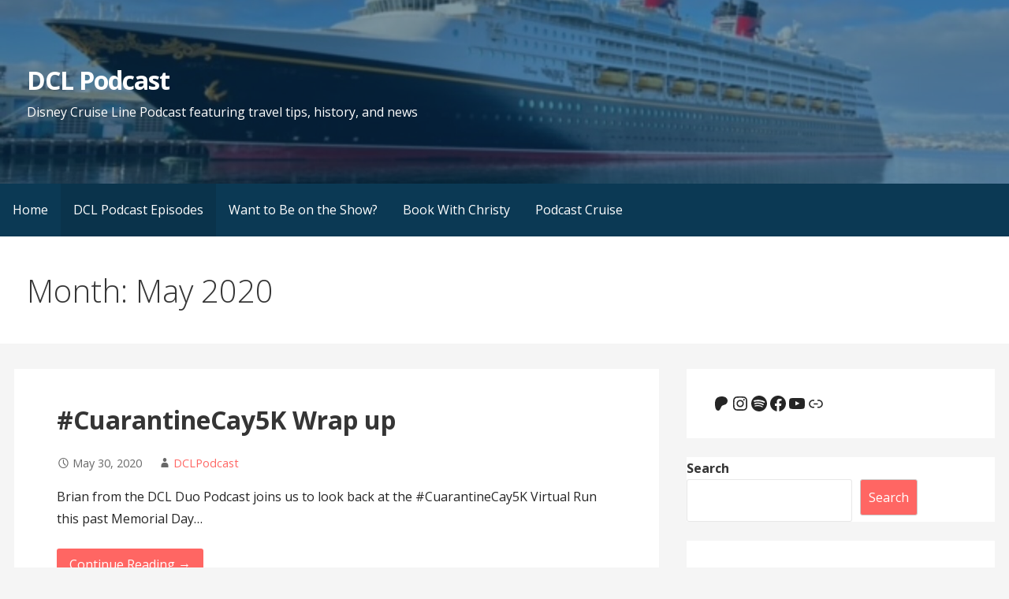

--- FILE ---
content_type: text/html; charset=UTF-8
request_url: https://dclpodcast.com/2020/05/
body_size: 16151
content:
<!DOCTYPE html>

<html lang="en-US">

<head>

	<meta charset="UTF-8">

	<meta name="viewport" content="width=device-width, initial-scale=1">

	<link rel="profile" href="http://gmpg.org/xfn/11">

	<link rel="pingback" href="https://dclpodcast.com/xmlrpc.php">

	<title>May 2020 &#8211; DCL Podcast</title>
<meta name='robots' content='max-image-preview:large' />
	<style>img:is([sizes="auto" i], [sizes^="auto," i]) { contain-intrinsic-size: 3000px 1500px }</style>
	<link rel='dns-prefetch' href='//www.googletagmanager.com' />
<link rel='dns-prefetch' href='//fonts.googleapis.com' />
<link rel='dns-prefetch' href='//pagead2.googlesyndication.com' />
<script type="text/javascript">
/* <![CDATA[ */
window._wpemojiSettings = {"baseUrl":"https:\/\/s.w.org\/images\/core\/emoji\/16.0.1\/72x72\/","ext":".png","svgUrl":"https:\/\/s.w.org\/images\/core\/emoji\/16.0.1\/svg\/","svgExt":".svg","source":{"concatemoji":"https:\/\/dclpodcast.com\/wp-includes\/js\/wp-emoji-release.min.js?ver=6.8.3"}};
/*! This file is auto-generated */
!function(s,n){var o,i,e;function c(e){try{var t={supportTests:e,timestamp:(new Date).valueOf()};sessionStorage.setItem(o,JSON.stringify(t))}catch(e){}}function p(e,t,n){e.clearRect(0,0,e.canvas.width,e.canvas.height),e.fillText(t,0,0);var t=new Uint32Array(e.getImageData(0,0,e.canvas.width,e.canvas.height).data),a=(e.clearRect(0,0,e.canvas.width,e.canvas.height),e.fillText(n,0,0),new Uint32Array(e.getImageData(0,0,e.canvas.width,e.canvas.height).data));return t.every(function(e,t){return e===a[t]})}function u(e,t){e.clearRect(0,0,e.canvas.width,e.canvas.height),e.fillText(t,0,0);for(var n=e.getImageData(16,16,1,1),a=0;a<n.data.length;a++)if(0!==n.data[a])return!1;return!0}function f(e,t,n,a){switch(t){case"flag":return n(e,"\ud83c\udff3\ufe0f\u200d\u26a7\ufe0f","\ud83c\udff3\ufe0f\u200b\u26a7\ufe0f")?!1:!n(e,"\ud83c\udde8\ud83c\uddf6","\ud83c\udde8\u200b\ud83c\uddf6")&&!n(e,"\ud83c\udff4\udb40\udc67\udb40\udc62\udb40\udc65\udb40\udc6e\udb40\udc67\udb40\udc7f","\ud83c\udff4\u200b\udb40\udc67\u200b\udb40\udc62\u200b\udb40\udc65\u200b\udb40\udc6e\u200b\udb40\udc67\u200b\udb40\udc7f");case"emoji":return!a(e,"\ud83e\udedf")}return!1}function g(e,t,n,a){var r="undefined"!=typeof WorkerGlobalScope&&self instanceof WorkerGlobalScope?new OffscreenCanvas(300,150):s.createElement("canvas"),o=r.getContext("2d",{willReadFrequently:!0}),i=(o.textBaseline="top",o.font="600 32px Arial",{});return e.forEach(function(e){i[e]=t(o,e,n,a)}),i}function t(e){var t=s.createElement("script");t.src=e,t.defer=!0,s.head.appendChild(t)}"undefined"!=typeof Promise&&(o="wpEmojiSettingsSupports",i=["flag","emoji"],n.supports={everything:!0,everythingExceptFlag:!0},e=new Promise(function(e){s.addEventListener("DOMContentLoaded",e,{once:!0})}),new Promise(function(t){var n=function(){try{var e=JSON.parse(sessionStorage.getItem(o));if("object"==typeof e&&"number"==typeof e.timestamp&&(new Date).valueOf()<e.timestamp+604800&&"object"==typeof e.supportTests)return e.supportTests}catch(e){}return null}();if(!n){if("undefined"!=typeof Worker&&"undefined"!=typeof OffscreenCanvas&&"undefined"!=typeof URL&&URL.createObjectURL&&"undefined"!=typeof Blob)try{var e="postMessage("+g.toString()+"("+[JSON.stringify(i),f.toString(),p.toString(),u.toString()].join(",")+"));",a=new Blob([e],{type:"text/javascript"}),r=new Worker(URL.createObjectURL(a),{name:"wpTestEmojiSupports"});return void(r.onmessage=function(e){c(n=e.data),r.terminate(),t(n)})}catch(e){}c(n=g(i,f,p,u))}t(n)}).then(function(e){for(var t in e)n.supports[t]=e[t],n.supports.everything=n.supports.everything&&n.supports[t],"flag"!==t&&(n.supports.everythingExceptFlag=n.supports.everythingExceptFlag&&n.supports[t]);n.supports.everythingExceptFlag=n.supports.everythingExceptFlag&&!n.supports.flag,n.DOMReady=!1,n.readyCallback=function(){n.DOMReady=!0}}).then(function(){return e}).then(function(){var e;n.supports.everything||(n.readyCallback(),(e=n.source||{}).concatemoji?t(e.concatemoji):e.wpemoji&&e.twemoji&&(t(e.twemoji),t(e.wpemoji)))}))}((window,document),window._wpemojiSettings);
/* ]]> */
</script>
<style id='wp-emoji-styles-inline-css' type='text/css'>

	img.wp-smiley, img.emoji {
		display: inline !important;
		border: none !important;
		box-shadow: none !important;
		height: 1em !important;
		width: 1em !important;
		margin: 0 0.07em !important;
		vertical-align: -0.1em !important;
		background: none !important;
		padding: 0 !important;
	}
</style>
<link rel='stylesheet' id='wp-block-library-css' href='https://dclpodcast.com/wp-includes/css/dist/block-library/style.min.css?ver=6.8.3' type='text/css' media='all' />
<style id='wp-block-library-theme-inline-css' type='text/css'>
.wp-block-audio :where(figcaption){color:#555;font-size:13px;text-align:center}.is-dark-theme .wp-block-audio :where(figcaption){color:#ffffffa6}.wp-block-audio{margin:0 0 1em}.wp-block-code{border:1px solid #ccc;border-radius:4px;font-family:Menlo,Consolas,monaco,monospace;padding:.8em 1em}.wp-block-embed :where(figcaption){color:#555;font-size:13px;text-align:center}.is-dark-theme .wp-block-embed :where(figcaption){color:#ffffffa6}.wp-block-embed{margin:0 0 1em}.blocks-gallery-caption{color:#555;font-size:13px;text-align:center}.is-dark-theme .blocks-gallery-caption{color:#ffffffa6}:root :where(.wp-block-image figcaption){color:#555;font-size:13px;text-align:center}.is-dark-theme :root :where(.wp-block-image figcaption){color:#ffffffa6}.wp-block-image{margin:0 0 1em}.wp-block-pullquote{border-bottom:4px solid;border-top:4px solid;color:currentColor;margin-bottom:1.75em}.wp-block-pullquote cite,.wp-block-pullquote footer,.wp-block-pullquote__citation{color:currentColor;font-size:.8125em;font-style:normal;text-transform:uppercase}.wp-block-quote{border-left:.25em solid;margin:0 0 1.75em;padding-left:1em}.wp-block-quote cite,.wp-block-quote footer{color:currentColor;font-size:.8125em;font-style:normal;position:relative}.wp-block-quote:where(.has-text-align-right){border-left:none;border-right:.25em solid;padding-left:0;padding-right:1em}.wp-block-quote:where(.has-text-align-center){border:none;padding-left:0}.wp-block-quote.is-large,.wp-block-quote.is-style-large,.wp-block-quote:where(.is-style-plain){border:none}.wp-block-search .wp-block-search__label{font-weight:700}.wp-block-search__button{border:1px solid #ccc;padding:.375em .625em}:where(.wp-block-group.has-background){padding:1.25em 2.375em}.wp-block-separator.has-css-opacity{opacity:.4}.wp-block-separator{border:none;border-bottom:2px solid;margin-left:auto;margin-right:auto}.wp-block-separator.has-alpha-channel-opacity{opacity:1}.wp-block-separator:not(.is-style-wide):not(.is-style-dots){width:100px}.wp-block-separator.has-background:not(.is-style-dots){border-bottom:none;height:1px}.wp-block-separator.has-background:not(.is-style-wide):not(.is-style-dots){height:2px}.wp-block-table{margin:0 0 1em}.wp-block-table td,.wp-block-table th{word-break:normal}.wp-block-table :where(figcaption){color:#555;font-size:13px;text-align:center}.is-dark-theme .wp-block-table :where(figcaption){color:#ffffffa6}.wp-block-video :where(figcaption){color:#555;font-size:13px;text-align:center}.is-dark-theme .wp-block-video :where(figcaption){color:#ffffffa6}.wp-block-video{margin:0 0 1em}:root :where(.wp-block-template-part.has-background){margin-bottom:0;margin-top:0;padding:1.25em 2.375em}
</style>
<style id='classic-theme-styles-inline-css' type='text/css'>
/*! This file is auto-generated */
.wp-block-button__link{color:#fff;background-color:#32373c;border-radius:9999px;box-shadow:none;text-decoration:none;padding:calc(.667em + 2px) calc(1.333em + 2px);font-size:1.125em}.wp-block-file__button{background:#32373c;color:#fff;text-decoration:none}
</style>
<style id='powerpress-player-block-style-inline-css' type='text/css'>


</style>
<link rel='stylesheet' id='font-awesome-5-css' href='https://dclpodcast.com/wp-content/plugins/beaver-builder-lite-version/fonts/fontawesome/5.15.4/css/all.min.css?ver=2.10.0.6' type='text/css' media='all' />
<link rel='stylesheet' id='font-awesome-css' href='https://dclpodcast.com/wp-content/plugins/beaver-builder-lite-version/fonts/fontawesome/5.15.4/css/v4-shims.min.css?ver=2.10.0.6' type='text/css' media='all' />
<style id='global-styles-inline-css' type='text/css'>
:root{--wp--preset--aspect-ratio--square: 1;--wp--preset--aspect-ratio--4-3: 4/3;--wp--preset--aspect-ratio--3-4: 3/4;--wp--preset--aspect-ratio--3-2: 3/2;--wp--preset--aspect-ratio--2-3: 2/3;--wp--preset--aspect-ratio--16-9: 16/9;--wp--preset--aspect-ratio--9-16: 9/16;--wp--preset--color--black: #000000;--wp--preset--color--cyan-bluish-gray: #abb8c3;--wp--preset--color--white: #ffffff;--wp--preset--color--pale-pink: #f78da7;--wp--preset--color--vivid-red: #cf2e2e;--wp--preset--color--luminous-vivid-orange: #ff6900;--wp--preset--color--luminous-vivid-amber: #fcb900;--wp--preset--color--light-green-cyan: #7bdcb5;--wp--preset--color--vivid-green-cyan: #00d084;--wp--preset--color--pale-cyan-blue: #8ed1fc;--wp--preset--color--vivid-cyan-blue: #0693e3;--wp--preset--color--vivid-purple: #9b51e0;--wp--preset--color--primary: #03263B;--wp--preset--color--secondary: #0b3954;--wp--preset--color--tertiary: #bddae6;--wp--preset--color--quaternary: #ff6663;--wp--preset--color--quinary: #ffffff;--wp--preset--gradient--vivid-cyan-blue-to-vivid-purple: linear-gradient(135deg,rgba(6,147,227,1) 0%,rgb(155,81,224) 100%);--wp--preset--gradient--light-green-cyan-to-vivid-green-cyan: linear-gradient(135deg,rgb(122,220,180) 0%,rgb(0,208,130) 100%);--wp--preset--gradient--luminous-vivid-amber-to-luminous-vivid-orange: linear-gradient(135deg,rgba(252,185,0,1) 0%,rgba(255,105,0,1) 100%);--wp--preset--gradient--luminous-vivid-orange-to-vivid-red: linear-gradient(135deg,rgba(255,105,0,1) 0%,rgb(207,46,46) 100%);--wp--preset--gradient--very-light-gray-to-cyan-bluish-gray: linear-gradient(135deg,rgb(238,238,238) 0%,rgb(169,184,195) 100%);--wp--preset--gradient--cool-to-warm-spectrum: linear-gradient(135deg,rgb(74,234,220) 0%,rgb(151,120,209) 20%,rgb(207,42,186) 40%,rgb(238,44,130) 60%,rgb(251,105,98) 80%,rgb(254,248,76) 100%);--wp--preset--gradient--blush-light-purple: linear-gradient(135deg,rgb(255,206,236) 0%,rgb(152,150,240) 100%);--wp--preset--gradient--blush-bordeaux: linear-gradient(135deg,rgb(254,205,165) 0%,rgb(254,45,45) 50%,rgb(107,0,62) 100%);--wp--preset--gradient--luminous-dusk: linear-gradient(135deg,rgb(255,203,112) 0%,rgb(199,81,192) 50%,rgb(65,88,208) 100%);--wp--preset--gradient--pale-ocean: linear-gradient(135deg,rgb(255,245,203) 0%,rgb(182,227,212) 50%,rgb(51,167,181) 100%);--wp--preset--gradient--electric-grass: linear-gradient(135deg,rgb(202,248,128) 0%,rgb(113,206,126) 100%);--wp--preset--gradient--midnight: linear-gradient(135deg,rgb(2,3,129) 0%,rgb(40,116,252) 100%);--wp--preset--font-size--small: 13px;--wp--preset--font-size--medium: 20px;--wp--preset--font-size--large: 36px;--wp--preset--font-size--x-large: 42px;--wp--preset--spacing--20: 0.44rem;--wp--preset--spacing--30: 0.67rem;--wp--preset--spacing--40: 1rem;--wp--preset--spacing--50: 1.5rem;--wp--preset--spacing--60: 2.25rem;--wp--preset--spacing--70: 3.38rem;--wp--preset--spacing--80: 5.06rem;--wp--preset--shadow--natural: 6px 6px 9px rgba(0, 0, 0, 0.2);--wp--preset--shadow--deep: 12px 12px 50px rgba(0, 0, 0, 0.4);--wp--preset--shadow--sharp: 6px 6px 0px rgba(0, 0, 0, 0.2);--wp--preset--shadow--outlined: 6px 6px 0px -3px rgba(255, 255, 255, 1), 6px 6px rgba(0, 0, 0, 1);--wp--preset--shadow--crisp: 6px 6px 0px rgba(0, 0, 0, 1);}:where(.is-layout-flex){gap: 0.5em;}:where(.is-layout-grid){gap: 0.5em;}body .is-layout-flex{display: flex;}.is-layout-flex{flex-wrap: wrap;align-items: center;}.is-layout-flex > :is(*, div){margin: 0;}body .is-layout-grid{display: grid;}.is-layout-grid > :is(*, div){margin: 0;}:where(.wp-block-columns.is-layout-flex){gap: 2em;}:where(.wp-block-columns.is-layout-grid){gap: 2em;}:where(.wp-block-post-template.is-layout-flex){gap: 1.25em;}:where(.wp-block-post-template.is-layout-grid){gap: 1.25em;}.has-black-color{color: var(--wp--preset--color--black) !important;}.has-cyan-bluish-gray-color{color: var(--wp--preset--color--cyan-bluish-gray) !important;}.has-white-color{color: var(--wp--preset--color--white) !important;}.has-pale-pink-color{color: var(--wp--preset--color--pale-pink) !important;}.has-vivid-red-color{color: var(--wp--preset--color--vivid-red) !important;}.has-luminous-vivid-orange-color{color: var(--wp--preset--color--luminous-vivid-orange) !important;}.has-luminous-vivid-amber-color{color: var(--wp--preset--color--luminous-vivid-amber) !important;}.has-light-green-cyan-color{color: var(--wp--preset--color--light-green-cyan) !important;}.has-vivid-green-cyan-color{color: var(--wp--preset--color--vivid-green-cyan) !important;}.has-pale-cyan-blue-color{color: var(--wp--preset--color--pale-cyan-blue) !important;}.has-vivid-cyan-blue-color{color: var(--wp--preset--color--vivid-cyan-blue) !important;}.has-vivid-purple-color{color: var(--wp--preset--color--vivid-purple) !important;}.has-black-background-color{background-color: var(--wp--preset--color--black) !important;}.has-cyan-bluish-gray-background-color{background-color: var(--wp--preset--color--cyan-bluish-gray) !important;}.has-white-background-color{background-color: var(--wp--preset--color--white) !important;}.has-pale-pink-background-color{background-color: var(--wp--preset--color--pale-pink) !important;}.has-vivid-red-background-color{background-color: var(--wp--preset--color--vivid-red) !important;}.has-luminous-vivid-orange-background-color{background-color: var(--wp--preset--color--luminous-vivid-orange) !important;}.has-luminous-vivid-amber-background-color{background-color: var(--wp--preset--color--luminous-vivid-amber) !important;}.has-light-green-cyan-background-color{background-color: var(--wp--preset--color--light-green-cyan) !important;}.has-vivid-green-cyan-background-color{background-color: var(--wp--preset--color--vivid-green-cyan) !important;}.has-pale-cyan-blue-background-color{background-color: var(--wp--preset--color--pale-cyan-blue) !important;}.has-vivid-cyan-blue-background-color{background-color: var(--wp--preset--color--vivid-cyan-blue) !important;}.has-vivid-purple-background-color{background-color: var(--wp--preset--color--vivid-purple) !important;}.has-black-border-color{border-color: var(--wp--preset--color--black) !important;}.has-cyan-bluish-gray-border-color{border-color: var(--wp--preset--color--cyan-bluish-gray) !important;}.has-white-border-color{border-color: var(--wp--preset--color--white) !important;}.has-pale-pink-border-color{border-color: var(--wp--preset--color--pale-pink) !important;}.has-vivid-red-border-color{border-color: var(--wp--preset--color--vivid-red) !important;}.has-luminous-vivid-orange-border-color{border-color: var(--wp--preset--color--luminous-vivid-orange) !important;}.has-luminous-vivid-amber-border-color{border-color: var(--wp--preset--color--luminous-vivid-amber) !important;}.has-light-green-cyan-border-color{border-color: var(--wp--preset--color--light-green-cyan) !important;}.has-vivid-green-cyan-border-color{border-color: var(--wp--preset--color--vivid-green-cyan) !important;}.has-pale-cyan-blue-border-color{border-color: var(--wp--preset--color--pale-cyan-blue) !important;}.has-vivid-cyan-blue-border-color{border-color: var(--wp--preset--color--vivid-cyan-blue) !important;}.has-vivid-purple-border-color{border-color: var(--wp--preset--color--vivid-purple) !important;}.has-vivid-cyan-blue-to-vivid-purple-gradient-background{background: var(--wp--preset--gradient--vivid-cyan-blue-to-vivid-purple) !important;}.has-light-green-cyan-to-vivid-green-cyan-gradient-background{background: var(--wp--preset--gradient--light-green-cyan-to-vivid-green-cyan) !important;}.has-luminous-vivid-amber-to-luminous-vivid-orange-gradient-background{background: var(--wp--preset--gradient--luminous-vivid-amber-to-luminous-vivid-orange) !important;}.has-luminous-vivid-orange-to-vivid-red-gradient-background{background: var(--wp--preset--gradient--luminous-vivid-orange-to-vivid-red) !important;}.has-very-light-gray-to-cyan-bluish-gray-gradient-background{background: var(--wp--preset--gradient--very-light-gray-to-cyan-bluish-gray) !important;}.has-cool-to-warm-spectrum-gradient-background{background: var(--wp--preset--gradient--cool-to-warm-spectrum) !important;}.has-blush-light-purple-gradient-background{background: var(--wp--preset--gradient--blush-light-purple) !important;}.has-blush-bordeaux-gradient-background{background: var(--wp--preset--gradient--blush-bordeaux) !important;}.has-luminous-dusk-gradient-background{background: var(--wp--preset--gradient--luminous-dusk) !important;}.has-pale-ocean-gradient-background{background: var(--wp--preset--gradient--pale-ocean) !important;}.has-electric-grass-gradient-background{background: var(--wp--preset--gradient--electric-grass) !important;}.has-midnight-gradient-background{background: var(--wp--preset--gradient--midnight) !important;}.has-small-font-size{font-size: var(--wp--preset--font-size--small) !important;}.has-medium-font-size{font-size: var(--wp--preset--font-size--medium) !important;}.has-large-font-size{font-size: var(--wp--preset--font-size--large) !important;}.has-x-large-font-size{font-size: var(--wp--preset--font-size--x-large) !important;}
:where(.wp-block-post-template.is-layout-flex){gap: 1.25em;}:where(.wp-block-post-template.is-layout-grid){gap: 1.25em;}
:where(.wp-block-columns.is-layout-flex){gap: 2em;}:where(.wp-block-columns.is-layout-grid){gap: 2em;}
:root :where(.wp-block-pullquote){font-size: 1.5em;line-height: 1.6;}
</style>
<link rel='stylesheet' id='wp-components-css' href='https://dclpodcast.com/wp-includes/css/dist/components/style.min.css?ver=6.8.3' type='text/css' media='all' />
<link rel='stylesheet' id='godaddy-styles-css' href='https://dclpodcast.com/wp-content/mu-plugins/vendor/wpex/godaddy-launch/includes/Dependencies/GoDaddy/Styles/build/latest.css?ver=2.0.2' type='text/css' media='all' />
<link rel='stylesheet' id='primer-css' href='https://dclpodcast.com/wp-content/themes/primer/style.css?ver=6.8.3' type='text/css' media='all' />
<style id='primer-inline-css' type='text/css'>
.site-header{background-image:url(https://dclpodcast.com/wp-content/uploads/2023/04/cropped-IMG_4301-2.jpg);}
.site-title a,.site-title a:visited{color:#ffffff;}.site-title a:hover,.site-title a:visited:hover{color:rgba(255, 255, 255, 0.8);}
.site-description{color:#ffffff;}
.hero,.hero .widget h1,.hero .widget h2,.hero .widget h3,.hero .widget h4,.hero .widget h5,.hero .widget h6,.hero .widget p,.hero .widget blockquote,.hero .widget cite,.hero .widget table,.hero .widget ul,.hero .widget ol,.hero .widget li,.hero .widget dd,.hero .widget dt,.hero .widget address,.hero .widget code,.hero .widget pre,.hero .widget .widget-title,.hero .page-header h1{color:#ffffff;}
.main-navigation ul li a,.main-navigation ul li a:visited,.main-navigation ul li a:hover,.main-navigation ul li a:focus,.main-navigation ul li a:visited:hover{color:#ffffff;}.main-navigation .sub-menu .menu-item-has-children > a::after{border-right-color:#ffffff;border-left-color:#ffffff;}.menu-toggle div{background-color:#ffffff;}.main-navigation ul li a:hover,.main-navigation ul li a:focus{color:rgba(255, 255, 255, 0.8);}
h1,h2,h3,h4,h5,h6,label,legend,table th,dl dt,.entry-title,.entry-title a,.entry-title a:visited,.widget-title{color:#353535;}.entry-title a:hover,.entry-title a:visited:hover,.entry-title a:focus,.entry-title a:visited:focus,.entry-title a:active,.entry-title a:visited:active{color:rgba(53, 53, 53, 0.8);}
body,input,select,textarea,input[type="text"]:focus,input[type="email"]:focus,input[type="url"]:focus,input[type="password"]:focus,input[type="search"]:focus,input[type="number"]:focus,input[type="tel"]:focus,input[type="range"]:focus,input[type="date"]:focus,input[type="month"]:focus,input[type="week"]:focus,input[type="time"]:focus,input[type="datetime"]:focus,input[type="datetime-local"]:focus,input[type="color"]:focus,textarea:focus,.navigation.pagination .paging-nav-text{color:#252525;}.fl-callout-text,.fl-rich-text{color:#252525;}hr{background-color:rgba(37, 37, 37, 0.1);border-color:rgba(37, 37, 37, 0.1);}input[type="text"],input[type="email"],input[type="url"],input[type="password"],input[type="search"],input[type="number"],input[type="tel"],input[type="range"],input[type="date"],input[type="month"],input[type="week"],input[type="time"],input[type="datetime"],input[type="datetime-local"],input[type="color"],textarea,.select2-container .select2-choice{color:rgba(37, 37, 37, 0.5);border-color:rgba(37, 37, 37, 0.1);}select,fieldset,blockquote,pre,code,abbr,acronym,.hentry table th,.hentry table td{border-color:rgba(37, 37, 37, 0.1);}.hentry table tr:hover td{background-color:rgba(37, 37, 37, 0.05);}
blockquote,.entry-meta,.entry-footer,.comment-meta .says,.logged-in-as,.wp-block-coblocks-author__heading{color:#686868;}
.site-footer .widget-title,.site-footer h1,.site-footer h2,.site-footer h3,.site-footer h4,.site-footer h5,.site-footer h6{color:#353535;}
.site-footer .widget,.site-footer .widget form label{color:#252525;}
.footer-menu ul li a,.footer-menu ul li a:visited{color:#686868;}.site-info-wrapper .social-menu a{background-color:#686868;}.footer-menu ul li a:hover,.footer-menu ul li a:visited:hover{color:rgba(104, 104, 104, 0.8);}
.site-info-wrapper .site-info-text{color:#686868;}
a,a:visited,.entry-title a:hover,.entry-title a:visited:hover{color:#ff6663;}.navigation.pagination .nav-links .page-numbers.current,.social-menu a:hover{background-color:#ff6663;}a:hover,a:visited:hover,a:focus,a:visited:focus,a:active,a:visited:active{color:rgba(255, 102, 99, 0.8);}.comment-list li.bypostauthor{border-color:rgba(255, 102, 99, 0.2);}
button,a.button,a.button:visited,input[type="button"],input[type="reset"],input[type="submit"],.wp-block-button__link,.site-info-wrapper .social-menu a:hover{background-color:#ff6663;border-color:#ff6663;}a.fl-button,a.fl-button:visited,.content-area .fl-builder-content a.fl-button,.content-area .fl-builder-content a.fl-button:visited{background-color:#ff6663;border-color:#ff6663;}button:hover,button:active,button:focus,a.button:hover,a.button:active,a.button:focus,a.button:visited:hover,a.button:visited:active,a.button:visited:focus,input[type="button"]:hover,input[type="button"]:active,input[type="button"]:focus,input[type="reset"]:hover,input[type="reset"]:active,input[type="reset"]:focus,input[type="submit"]:hover,input[type="submit"]:active,input[type="submit"]:focus{background-color:rgba(255, 102, 99, 0.8);border-color:rgba(255, 102, 99, 0.8);}a.fl-button:hover,a.fl-button:active,a.fl-button:focus,a.fl-button:visited:hover,a.fl-button:visited:active,a.fl-button:visited:focus,.content-area .fl-builder-content a.fl-button:hover,.content-area .fl-builder-content a.fl-button:active,.content-area .fl-builder-content a.fl-button:focus,.content-area .fl-builder-content a.fl-button:visited:hover,.content-area .fl-builder-content a.fl-button:visited:active,.content-area .fl-builder-content a.fl-button:visited:focus{background-color:rgba(255, 102, 99, 0.8);border-color:rgba(255, 102, 99, 0.8);}
button,button:hover,button:active,button:focus,a.button,a.button:hover,a.button:active,a.button:focus,a.button:visited,a.button:visited:hover,a.button:visited:active,a.button:visited:focus,input[type="button"],input[type="button"]:hover,input[type="button"]:active,input[type="button"]:focus,input[type="reset"],input[type="reset"]:hover,input[type="reset"]:active,input[type="reset"]:focus,input[type="submit"],input[type="submit"]:hover,input[type="submit"]:active,input[type="submit"]:focus,.wp-block-button__link{color:#ffffff;}a.fl-button
				a.fl-button:hover,a.fl-button:active,a.fl-button:focus,a.fl-button:visited,a.fl-button:visited:hover,a.fl-button:visited:active,a.fl-button:visited:focus,.content-area .fl-builder-content a.fl-button,.content-area .fl-builder-content a.fl-button *,.content-area .fl-builder-content a.fl-button:visited,.content-area .fl-builder-content a.fl-button:visited *{color:#ffffff;}
body{background-color:#f5f5f5;}.navigation.pagination .nav-links .page-numbers.current{color:#f5f5f5;}
.hentry,.comments-area,.widget,#page > .page-title-container{background-color:#ffffff;}
.site-header{background-color:#0b3954;}.site-header{-webkit-box-shadow:inset 0 0 0 9999em;-moz-box-shadow:inset 0 0 0 9999em;box-shadow:inset 0 0 0 9999em;color:rgba(11, 57, 84, 0.50);}
.main-navigation-container,.main-navigation.open,.main-navigation ul ul,.main-navigation .sub-menu{background-color:#0b3954;}
.site-footer{background-color:#0b3954;}
.site-footer .widget{background-color:#ffffff;}
.site-info-wrapper{background-color:#f5f5f5;}.site-info-wrapper .social-menu a,.site-info-wrapper .social-menu a:visited,.site-info-wrapper .social-menu a:hover,.site-info-wrapper .social-menu a:visited:hover{color:#f5f5f5;}
.has-primary-color{color:#03263B;}.has-primary-background-color{background-color:#03263B;}
.has-secondary-color{color:#0b3954;}.has-secondary-background-color{background-color:#0b3954;}
.has-tertiary-color{color:#bddae6;}.has-tertiary-background-color{background-color:#bddae6;}
.has-quaternary-color{color:#ff6663;}.has-quaternary-background-color{background-color:#ff6663;}
.has-quinary-color{color:#ffffff;}.has-quinary-background-color{background-color:#ffffff;}
</style>
<link rel='stylesheet' id='gem-base-css' href='https://dclpodcast.com/wp-content/plugins/godaddy-email-marketing-sign-up-forms/css/gem.min.css?ver=1.4.3' type='text/css' media='all' />
<link rel='stylesheet' id='primer-fonts-css' href='https://fonts.googleapis.com/css?family=Open+Sans%3A300%2C400%2C700&#038;subset=latin&#038;ver=1.8.9' type='text/css' media='all' />
<style id='primer-fonts-inline-css' type='text/css'>
.site-title{font-family:"Open Sans", sans-serif;}
.main-navigation ul li a,.main-navigation ul li a:visited,button,a.button,a.fl-button,input[type="button"],input[type="reset"],input[type="submit"]{font-family:"Open Sans", sans-serif;}
h1,h2,h3,h4,h5,h6,label,legend,table th,dl dt,.entry-title,.widget-title{font-family:"Open Sans", sans-serif;}
body,p,ol li,ul li,dl dd,.fl-callout-text{font-family:"Open Sans", sans-serif;}
blockquote,.entry-meta,.entry-footer,.comment-list li .comment-meta .says,.comment-list li .comment-metadata,.comment-reply-link,#respond .logged-in-as{font-family:"Open Sans", sans-serif;}
</style>
<script type="text/javascript" src="https://dclpodcast.com/wp-includes/js/jquery/jquery.min.js?ver=3.7.1" id="jquery-core-js"></script>
<script type="text/javascript" src="https://dclpodcast.com/wp-includes/js/jquery/jquery-migrate.min.js?ver=3.4.1" id="jquery-migrate-js"></script>

<!-- Google tag (gtag.js) snippet added by Site Kit -->
<!-- Google Analytics snippet added by Site Kit -->
<script type="text/javascript" src="https://www.googletagmanager.com/gtag/js?id=GT-K52XZ62K" id="google_gtagjs-js" async></script>
<script type="text/javascript" id="google_gtagjs-js-after">
/* <![CDATA[ */
window.dataLayer = window.dataLayer || [];function gtag(){dataLayer.push(arguments);}
gtag("set","linker",{"domains":["dclpodcast.com"]});
gtag("js", new Date());
gtag("set", "developer_id.dZTNiMT", true);
gtag("config", "GT-K52XZ62K");
 window._googlesitekit = window._googlesitekit || {}; window._googlesitekit.throttledEvents = []; window._googlesitekit.gtagEvent = (name, data) => { var key = JSON.stringify( { name, data } ); if ( !! window._googlesitekit.throttledEvents[ key ] ) { return; } window._googlesitekit.throttledEvents[ key ] = true; setTimeout( () => { delete window._googlesitekit.throttledEvents[ key ]; }, 5 ); gtag( "event", name, { ...data, event_source: "site-kit" } ); }; 
/* ]]> */
</script>
<link rel="https://api.w.org/" href="https://dclpodcast.com/wp-json/" /><link rel="EditURI" type="application/rsd+xml" title="RSD" href="https://dclpodcast.com/xmlrpc.php?rsd" />
<meta name="generator" content="WordPress 6.8.3" />
<meta name="generator" content="Site Kit by Google 1.171.0" />            <script type="text/javascript"><!--
                                function powerpress_pinw(pinw_url){window.open(pinw_url, 'PowerPressPlayer','toolbar=0,status=0,resizable=1,width=460,height=320');	return false;}
                //-->

                // tabnab protection
                window.addEventListener('load', function () {
                    // make all links have rel="noopener noreferrer"
                    document.querySelectorAll('a[target="_blank"]').forEach(link => {
                        link.setAttribute('rel', 'noopener noreferrer');
                    });
                });
            </script>
            
<!-- Google AdSense meta tags added by Site Kit -->
<meta name="google-adsense-platform-account" content="ca-host-pub-2644536267352236">
<meta name="google-adsense-platform-domain" content="sitekit.withgoogle.com">
<!-- End Google AdSense meta tags added by Site Kit -->
<style type='text/css'>
.site-title a,.site-title a:visited{color:ffffff;}
</style>
<!-- Google AdSense snippet added by Site Kit -->
<script type="text/javascript" async="async" src="https://pagead2.googlesyndication.com/pagead/js/adsbygoogle.js?client=ca-pub-9970736982776845&amp;host=ca-host-pub-2644536267352236" crossorigin="anonymous"></script>

<!-- End Google AdSense snippet added by Site Kit -->
<link rel="icon" href="https://dclpodcast.com/wp-content/uploads/2023/07/cropped-cropped-dcl-logo-32x32.jpg" sizes="32x32" />
<link rel="icon" href="https://dclpodcast.com/wp-content/uploads/2023/07/cropped-cropped-dcl-logo-192x192.jpg" sizes="192x192" />
<link rel="apple-touch-icon" href="https://dclpodcast.com/wp-content/uploads/2023/07/cropped-cropped-dcl-logo-180x180.jpg" />
<meta name="msapplication-TileImage" content="https://dclpodcast.com/wp-content/uploads/2023/07/cropped-cropped-dcl-logo-270x270.jpg" />

</head>

<body class="archive date wp-theme-primer fl-builder-lite-2-10-0-6 fl-no-js custom-header-image layout-two-column-default no-max-width">

	
	<div id="page" class="hfeed site">

		<a class="skip-link screen-reader-text" href="#content">Skip to content</a>

		
		<header id="masthead" class="site-header" role="banner">

			
			<div class="site-header-wrapper">

				
<div class="site-title-wrapper">

	
	<div class="site-title"><a href="https://dclpodcast.com/" rel="home">DCL Podcast</a></div>
	<div class="site-description">Disney Cruise Line Podcast featuring travel tips, history, and news</div>
</div><!-- .site-title-wrapper -->

<div class="hero">

	
	<div class="hero-inner">

		
	</div>

</div>

			</div><!-- .site-header-wrapper -->

			
		</header><!-- #masthead -->

		
<div class="main-navigation-container">

	
<div class="menu-toggle" id="menu-toggle" role="button" tabindex="0"
	>
	<div></div>
	<div></div>
	<div></div>
</div><!-- #menu-toggle -->

	<nav id="site-navigation" class="main-navigation">

		<div class="menu-primary-menu-container"><ul id="menu-primary-menu" class="menu"><li id="menu-item-2331" class="menu-item menu-item-type-post_type menu-item-object-page menu-item-home menu-item-2331"><a href="https://dclpodcast.com/">Home</a></li>
<li id="menu-item-166" class="menu-item menu-item-type-post_type menu-item-object-page current_page_parent menu-item-166"><a href="https://dclpodcast.com/blog/">DCL Podcast Episodes</a></li>
<li id="menu-item-2008" class="menu-item menu-item-type-post_type menu-item-object-page menu-item-2008"><a href="https://dclpodcast.com/want-to-be-on-the-show/">Want to Be on the Show?</a></li>
<li id="menu-item-2347" class="menu-item menu-item-type-post_type menu-item-object-page menu-item-2347"><a href="https://dclpodcast.com/book-with-christy/">Book With Christy</a></li>
<li id="menu-item-2355" class="menu-item menu-item-type-post_type menu-item-object-page menu-item-2355"><a href="https://dclpodcast.com/podcast-cruise/">Podcast Cruise</a></li>
</ul></div>
	</nav><!-- #site-navigation -->

	
</div>

<div class="page-title-container">

	<header class="page-header">

		<h1 class="page-title">Month: May 2020</h1>
	</header><!-- .entry-header -->

</div><!-- .page-title-container -->

		<div id="content" class="site-content">

<section id="primary" class="content-area">

	<main id="main" class="site-main" role="main">

	
<article id="post-974" class="post-974 post type-post status-publish format-standard hentry category-podcast tag-dcl tag-dcl-podcast">

	
	
		
	
	
<header class="entry-header">

	<div class="entry-header-row">

		<div class="entry-header-column">

			
			
				<h2 class="entry-title"><a href="https://dclpodcast.com/cuarantinecay5k-wrap-up/">#CuarantineCay5K Wrap up</a></h2>

			
			
		</div><!-- .entry-header-column -->

	</div><!-- .entry-header-row -->

</header><!-- .entry-header -->

	
<div class="entry-meta">

	
		<span class="posted-date">May 30, 2020</span>

	
	<span class="posted-author"><a href="https://dclpodcast.com/author/dclpodcast/" title="Posts by DCLPodcast" rel="author">DCLPodcast</a></span>

	
</div><!-- .entry-meta -->

	
		
<div class="entry-summary">

	<p>Brian from the DCL Duo Podcast joins us to look back at the #CuarantineCay5K Virtual Run this past Memorial Day&hellip;</p>

	<p><a class="button" href="https://dclpodcast.com/cuarantinecay5k-wrap-up/" aria-label="Continue reading #CuarantineCay5K Wrap up">Continue Reading &rarr;</a></p>

</div><!-- .entry-summary -->

	
	
<footer class="entry-footer">

	<div class="entry-footer-right">

		
	</div>

	
		
		
			<span class="cat-links">

				Posted in: <a href="https://dclpodcast.com/category/podcast/" rel="category tag">Podcast</a>
			</span>

		
		
		
			<span class="tags-links">

				Filed under: <a href="https://dclpodcast.com/tag/dcl/" rel="tag">DCL</a>, <a href="https://dclpodcast.com/tag/dcl-podcast/" rel="tag">DCL Podcast</a>
			</span>

		
	
</footer><!-- .entry-footer -->

	
</article><!-- #post-## -->

<article id="post-969" class="post-969 post type-post status-publish format-standard hentry category-podcast tag-dcl tag-disney-cruise-line tag-disney-wonder tag-new-orleans">

	
	
		
	
	
<header class="entry-header">

	<div class="entry-header-row">

		<div class="entry-header-column">

			
			
				<h2 class="entry-title"><a href="https://dclpodcast.com/147-sailing-out-of-new-orleans-aboard-the-disney-wonder/">147 Sailing out of New Orleans aboard the Disney Wonder</a></h2>

			
			
		</div><!-- .entry-header-column -->

	</div><!-- .entry-header-row -->

</header><!-- .entry-header -->

	
<div class="entry-meta">

	
		<span class="posted-date">May 26, 2020</span>

	
	<span class="posted-author"><a href="https://dclpodcast.com/author/dclpodcast/" title="Posts by DCLPodcast" rel="author">DCLPodcast</a></span>

	
</div><!-- .entry-meta -->

	
		
<div class="entry-summary">

	<p>Chris from NorCal joins us again this week to discuss his last cruise, sailing out of New Orleans aboard the&hellip;</p>

	<p><a class="button" href="https://dclpodcast.com/147-sailing-out-of-new-orleans-aboard-the-disney-wonder/" aria-label="Continue reading 147 Sailing out of New Orleans aboard the Disney Wonder">Continue Reading &rarr;</a></p>

</div><!-- .entry-summary -->

	
	
<footer class="entry-footer">

	<div class="entry-footer-right">

		
	</div>

	
		
		
			<span class="cat-links">

				Posted in: <a href="https://dclpodcast.com/category/podcast/" rel="category tag">Podcast</a>
			</span>

		
		
		
			<span class="tags-links">

				Filed under: <a href="https://dclpodcast.com/tag/dcl/" rel="tag">DCL</a>, <a href="https://dclpodcast.com/tag/disney-cruise-line/" rel="tag">Disney Cruise Line</a>, <a href="https://dclpodcast.com/tag/disney-wonder/" rel="tag">Disney Wonder</a>, <a href="https://dclpodcast.com/tag/new-orleans/" rel="tag">New Orleans</a>
			</span>

		
	
</footer><!-- .entry-footer -->

	
</article><!-- #post-## -->

<article id="post-967" class="post-967 post type-post status-publish format-standard hentry category-podcast tag-castaway-cay-challenge tag-dcl tag-disney-dream">

	
	
		
	
	
<header class="entry-header">

	<div class="entry-header-row">

		<div class="entry-header-column">

			
			
				<h2 class="entry-title"><a href="https://dclpodcast.com/146-run-disneys-castaway-cay-challenge-with-brian-and-sam-from-the-dcl-duo-podcast/">146 Run Disney&#8217;s Castaway Cay Challenge with Brian and Sam from the DCL Duo Podcast</a></h2>

			
			
		</div><!-- .entry-header-column -->

	</div><!-- .entry-header-row -->

</header><!-- .entry-header -->

	
<div class="entry-meta">

	
		<span class="posted-date">May 20, 2020</span>

	
	<span class="posted-author"><a href="https://dclpodcast.com/author/dclpodcast/" title="Posts by DCLPodcast" rel="author">DCLPodcast</a></span>

	
</div><!-- .entry-meta -->

	
		
<div class="entry-summary">

	<p>Brian and Sam from the DCL Duo Podcast join us in this episode to discuss their family&#8217;s Disney trip this&hellip;</p>

	<p><a class="button" href="https://dclpodcast.com/146-run-disneys-castaway-cay-challenge-with-brian-and-sam-from-the-dcl-duo-podcast/" aria-label="Continue reading 146 Run Disney&#8217;s Castaway Cay Challenge with Brian and Sam from the DCL Duo Podcast">Continue Reading &rarr;</a></p>

</div><!-- .entry-summary -->

	
	
<footer class="entry-footer">

	<div class="entry-footer-right">

		
	</div>

	
		
		
			<span class="cat-links">

				Posted in: <a href="https://dclpodcast.com/category/podcast/" rel="category tag">Podcast</a>
			</span>

		
		
		
			<span class="tags-links">

				Filed under: <a href="https://dclpodcast.com/tag/castaway-cay-challenge/" rel="tag">Castaway Cay Challenge</a>, <a href="https://dclpodcast.com/tag/dcl/" rel="tag">DCL</a>, <a href="https://dclpodcast.com/tag/disney-dream/" rel="tag">Disney Dream</a>
			</span>

		
	
</footer><!-- .entry-footer -->

	
</article><!-- #post-## -->

<article id="post-962" class="post-962 post type-post status-publish format-standard hentry category-podcast">

	
	
		
	
	
<header class="entry-header">

	<div class="entry-header-row">

		<div class="entry-header-column">

			
			
				<h2 class="entry-title"><a href="https://dclpodcast.com/join-us-memorial-day-weekend-for-the-cuarantinecay5k-virtual-run/">Join us Memorial Day Weekend for the #CuarantineCay5K Virtual Run</a></h2>

			
			
		</div><!-- .entry-header-column -->

	</div><!-- .entry-header-row -->

</header><!-- .entry-header -->

	
<div class="entry-meta">

	
		<span class="posted-date">May 17, 2020</span>

	
	<span class="posted-author"><a href="https://dclpodcast.com/author/dclpodcast/" title="Posts by DCLPodcast" rel="author">DCLPodcast</a></span>

	
</div><!-- .entry-meta -->

	
		
<div class="entry-summary">

	<p>Join us this Memorial Day Weekend as we team up with some of our favorite Podcasts and Vlogs to host&hellip;</p>

	<p><a class="button" href="https://dclpodcast.com/join-us-memorial-day-weekend-for-the-cuarantinecay5k-virtual-run/" aria-label="Continue reading Join us Memorial Day Weekend for the #CuarantineCay5K Virtual Run">Continue Reading &rarr;</a></p>

</div><!-- .entry-summary -->

	
	
<footer class="entry-footer">

	<div class="entry-footer-right">

		
	</div>

	
		
		
			<span class="cat-links">

				Posted in: <a href="https://dclpodcast.com/category/podcast/" rel="category tag">Podcast</a>
			</span>

		
		
		
	
</footer><!-- .entry-footer -->

	
</article><!-- #post-## -->

<article id="post-960" class="post-960 post type-post status-publish format-standard hentry category-podcast tag-abd tag-adventures-by-disney">

	
	
		
	
	
<header class="entry-header">

	<div class="entry-header-row">

		<div class="entry-header-column">

			
			
				<h2 class="entry-title"><a href="https://dclpodcast.com/145-adventures-by-disney-101/">145 Adventures by Disney 101</a></h2>

			
			
		</div><!-- .entry-header-column -->

	</div><!-- .entry-header-row -->

</header><!-- .entry-header -->

	
<div class="entry-meta">

	
		<span class="posted-date">May 11, 2020</span>

	
	<span class="posted-author"><a href="https://dclpodcast.com/author/dclpodcast/" title="Posts by DCLPodcast" rel="author">DCLPodcast</a></span>

	
</div><!-- .entry-meta -->

	
		
<div class="entry-summary">

	<p>We continue our 101 series in Episode 145, as we take a close look into the Disney Company&#8217;s premier travel&hellip;</p>

	<p><a class="button" href="https://dclpodcast.com/145-adventures-by-disney-101/" aria-label="Continue reading 145 Adventures by Disney 101">Continue Reading &rarr;</a></p>

</div><!-- .entry-summary -->

	
	
<footer class="entry-footer">

	<div class="entry-footer-right">

		
	</div>

	
		
		
			<span class="cat-links">

				Posted in: <a href="https://dclpodcast.com/category/podcast/" rel="category tag">Podcast</a>
			</span>

		
		
		
			<span class="tags-links">

				Filed under: <a href="https://dclpodcast.com/tag/abd/" rel="tag">ABD</a>, <a href="https://dclpodcast.com/tag/adventures-by-disney/" rel="tag">adventures by Disney</a>
			</span>

		
	
</footer><!-- .entry-footer -->

	
</article><!-- #post-## -->

<article id="post-957" class="post-957 post type-post status-publish format-standard hentry category-podcast tag-dcl tag-dcl-podcast tag-disney-cruise-line tag-disney-dream tag-halloween-on-the-high-seas">

	
	
		
	
	
<header class="entry-header">

	<div class="entry-header-row">

		<div class="entry-header-column">

			
			
				<h2 class="entry-title"><a href="https://dclpodcast.com/144-halloween-on-the-high-seas-aboard-the-disney-dream/">144 Halloween on the High Seas aboard the Disney Dream</a></h2>

			
			
		</div><!-- .entry-header-column -->

	</div><!-- .entry-header-row -->

</header><!-- .entry-header -->

	
<div class="entry-meta">

	
		<span class="posted-date">May 5, 2020</span>

	
	<span class="posted-author"><a href="https://dclpodcast.com/author/dclpodcast/" title="Posts by DCLPodcast" rel="author">DCLPodcast</a></span>

	
</div><!-- .entry-meta -->

	
		
<div class="entry-summary">

	<p>Listener Ryan joins us on this episode to talk about her family&#8217;s Halloween on the High Seas sailing aboard the&hellip;</p>

	<p><a class="button" href="https://dclpodcast.com/144-halloween-on-the-high-seas-aboard-the-disney-dream/" aria-label="Continue reading 144 Halloween on the High Seas aboard the Disney Dream">Continue Reading &rarr;</a></p>

</div><!-- .entry-summary -->

	
	
<footer class="entry-footer">

	<div class="entry-footer-right">

		
	</div>

	
		
		
			<span class="cat-links">

				Posted in: <a href="https://dclpodcast.com/category/podcast/" rel="category tag">Podcast</a>
			</span>

		
		
		
			<span class="tags-links">

				Filed under: <a href="https://dclpodcast.com/tag/dcl/" rel="tag">DCL</a>, <a href="https://dclpodcast.com/tag/dcl-podcast/" rel="tag">DCL Podcast</a>, <a href="https://dclpodcast.com/tag/disney-cruise-line/" rel="tag">Disney Cruise Line</a>, <a href="https://dclpodcast.com/tag/disney-dream/" rel="tag">Disney Dream</a>, <a href="https://dclpodcast.com/tag/halloween-on-the-high-seas/" rel="tag">Halloween on the High Seas</a>
			</span>

		
	
</footer><!-- .entry-footer -->

	
</article><!-- #post-## -->

	</main><!-- #main -->

</section><!-- #primary -->


<div id="secondary" class="widget-area" role="complementary">

	<aside id="block-9" class="widget widget_block">
<ul class="wp-block-social-links is-layout-flex wp-block-social-links-is-layout-flex"><li class="wp-social-link wp-social-link-patreon  wp-block-social-link"><a href="https://www.patreon.com/c/DCLPodcast" class="wp-block-social-link-anchor"><svg width="24" height="24" viewBox="0 0 24 24" version="1.1" xmlns="http://www.w3.org/2000/svg" aria-hidden="true" focusable="false"><path d="M20 8.40755C19.9969 6.10922 18.2543 4.22555 16.2097 3.54588C13.6708 2.70188 10.3222 2.82421 7.89775 3.99921C4.95932 5.42355 4.03626 8.54355 4.00186 11.6552C3.97363 14.2136 4.2222 20.9517 7.92225 20.9997C10.6715 21.0356 11.0809 17.3967 12.3529 15.6442C13.258 14.3974 14.4233 14.0452 15.8578 13.6806C18.3233 13.0537 20.0036 11.0551 20 8.40755Z" /></svg><span class="wp-block-social-link-label screen-reader-text">Patreon</span></a></li>

<li class="wp-social-link wp-social-link-instagram  wp-block-social-link"><a href="https://www.instagram.com/dcl_podcast/?hl=en" class="wp-block-social-link-anchor"><svg width="24" height="24" viewBox="0 0 24 24" version="1.1" xmlns="http://www.w3.org/2000/svg" aria-hidden="true" focusable="false"><path d="M12,4.622c2.403,0,2.688,0.009,3.637,0.052c0.877,0.04,1.354,0.187,1.671,0.31c0.42,0.163,0.72,0.358,1.035,0.673 c0.315,0.315,0.51,0.615,0.673,1.035c0.123,0.317,0.27,0.794,0.31,1.671c0.043,0.949,0.052,1.234,0.052,3.637 s-0.009,2.688-0.052,3.637c-0.04,0.877-0.187,1.354-0.31,1.671c-0.163,0.42-0.358,0.72-0.673,1.035 c-0.315,0.315-0.615,0.51-1.035,0.673c-0.317,0.123-0.794,0.27-1.671,0.31c-0.949,0.043-1.233,0.052-3.637,0.052 s-2.688-0.009-3.637-0.052c-0.877-0.04-1.354-0.187-1.671-0.31c-0.42-0.163-0.72-0.358-1.035-0.673 c-0.315-0.315-0.51-0.615-0.673-1.035c-0.123-0.317-0.27-0.794-0.31-1.671C4.631,14.688,4.622,14.403,4.622,12 s0.009-2.688,0.052-3.637c0.04-0.877,0.187-1.354,0.31-1.671c0.163-0.42,0.358-0.72,0.673-1.035 c0.315-0.315,0.615-0.51,1.035-0.673c0.317-0.123,0.794-0.27,1.671-0.31C9.312,4.631,9.597,4.622,12,4.622 M12,3 C9.556,3,9.249,3.01,8.289,3.054C7.331,3.098,6.677,3.25,6.105,3.472C5.513,3.702,5.011,4.01,4.511,4.511 c-0.5,0.5-0.808,1.002-1.038,1.594C3.25,6.677,3.098,7.331,3.054,8.289C3.01,9.249,3,9.556,3,12c0,2.444,0.01,2.751,0.054,3.711 c0.044,0.958,0.196,1.612,0.418,2.185c0.23,0.592,0.538,1.094,1.038,1.594c0.5,0.5,1.002,0.808,1.594,1.038 c0.572,0.222,1.227,0.375,2.185,0.418C9.249,20.99,9.556,21,12,21s2.751-0.01,3.711-0.054c0.958-0.044,1.612-0.196,2.185-0.418 c0.592-0.23,1.094-0.538,1.594-1.038c0.5-0.5,0.808-1.002,1.038-1.594c0.222-0.572,0.375-1.227,0.418-2.185 C20.99,14.751,21,14.444,21,12s-0.01-2.751-0.054-3.711c-0.044-0.958-0.196-1.612-0.418-2.185c-0.23-0.592-0.538-1.094-1.038-1.594 c-0.5-0.5-1.002-0.808-1.594-1.038c-0.572-0.222-1.227-0.375-2.185-0.418C14.751,3.01,14.444,3,12,3L12,3z M12,7.378 c-2.552,0-4.622,2.069-4.622,4.622S9.448,16.622,12,16.622s4.622-2.069,4.622-4.622S14.552,7.378,12,7.378z M12,15 c-1.657,0-3-1.343-3-3s1.343-3,3-3s3,1.343,3,3S13.657,15,12,15z M16.804,6.116c-0.596,0-1.08,0.484-1.08,1.08 s0.484,1.08,1.08,1.08c0.596,0,1.08-0.484,1.08-1.08S17.401,6.116,16.804,6.116z"></path></svg><span class="wp-block-social-link-label screen-reader-text">Instagram</span></a></li>

<li class="wp-social-link wp-social-link-spotify  wp-block-social-link"><a href="https://open.spotify.com/show/2vu2f87jjFfwGPUONASELw" class="wp-block-social-link-anchor"><svg width="24" height="24" viewBox="0 0 24 24" version="1.1" xmlns="http://www.w3.org/2000/svg" aria-hidden="true" focusable="false"><path d="M12,2C6.477,2,2,6.477,2,12c0,5.523,4.477,10,10,10c5.523,0,10-4.477,10-10C22,6.477,17.523,2,12,2 M16.586,16.424 c-0.18,0.295-0.563,0.387-0.857,0.207c-2.348-1.435-5.304-1.76-8.785-0.964c-0.335,0.077-0.67-0.133-0.746-0.469 c-0.077-0.335,0.132-0.67,0.469-0.746c3.809-0.871,7.077-0.496,9.713,1.115C16.673,15.746,16.766,16.13,16.586,16.424 M17.81,13.7 c-0.226,0.367-0.706,0.482-1.072,0.257c-2.687-1.652-6.785-2.131-9.965-1.166C6.36,12.917,5.925,12.684,5.8,12.273 C5.675,11.86,5.908,11.425,6.32,11.3c3.632-1.102,8.147-0.568,11.234,1.328C17.92,12.854,18.035,13.335,17.81,13.7 M17.915,10.865 c-3.223-1.914-8.54-2.09-11.618-1.156C5.804,9.859,5.281,9.58,5.131,9.086C4.982,8.591,5.26,8.069,5.755,7.919 c3.532-1.072,9.404-0.865,13.115,1.338c0.445,0.264,0.59,0.838,0.327,1.282C18.933,10.983,18.359,11.129,17.915,10.865"></path></svg><span class="wp-block-social-link-label screen-reader-text">Spotify</span></a></li>

<li class="wp-social-link wp-social-link-facebook  wp-block-social-link"><a href="https://www.facebook.com/dclpodcast" class="wp-block-social-link-anchor"><svg width="24" height="24" viewBox="0 0 24 24" version="1.1" xmlns="http://www.w3.org/2000/svg" aria-hidden="true" focusable="false"><path d="M12 2C6.5 2 2 6.5 2 12c0 5 3.7 9.1 8.4 9.9v-7H7.9V12h2.5V9.8c0-2.5 1.5-3.9 3.8-3.9 1.1 0 2.2.2 2.2.2v2.5h-1.3c-1.2 0-1.6.8-1.6 1.6V12h2.8l-.4 2.9h-2.3v7C18.3 21.1 22 17 22 12c0-5.5-4.5-10-10-10z"></path></svg><span class="wp-block-social-link-label screen-reader-text">Facebook</span></a></li>

<li class="wp-social-link wp-social-link-youtube  wp-block-social-link"><a href="https://www.youtube.com/channel/UCFg4roSA0yy1qnCySn4tTdQ" class="wp-block-social-link-anchor"><svg width="24" height="24" viewBox="0 0 24 24" version="1.1" xmlns="http://www.w3.org/2000/svg" aria-hidden="true" focusable="false"><path d="M21.8,8.001c0,0-0.195-1.378-0.795-1.985c-0.76-0.797-1.613-0.801-2.004-0.847c-2.799-0.202-6.997-0.202-6.997-0.202 h-0.009c0,0-4.198,0-6.997,0.202C4.608,5.216,3.756,5.22,2.995,6.016C2.395,6.623,2.2,8.001,2.2,8.001S2,9.62,2,11.238v1.517 c0,1.618,0.2,3.237,0.2,3.237s0.195,1.378,0.795,1.985c0.761,0.797,1.76,0.771,2.205,0.855c1.6,0.153,6.8,0.201,6.8,0.201 s4.203-0.006,7.001-0.209c0.391-0.047,1.243-0.051,2.004-0.847c0.6-0.607,0.795-1.985,0.795-1.985s0.2-1.618,0.2-3.237v-1.517 C22,9.62,21.8,8.001,21.8,8.001z M9.935,14.594l-0.001-5.62l5.404,2.82L9.935,14.594z"></path></svg><span class="wp-block-social-link-label screen-reader-text">YouTube</span></a></li>

<li class="wp-social-link wp-social-link-chain  wp-block-social-link"><a href="https://podcasts.apple.com/us/podcast/dcl-podcast/id1170239851" class="wp-block-social-link-anchor"><svg width="24" height="24" viewBox="0 0 24 24" version="1.1" xmlns="http://www.w3.org/2000/svg" aria-hidden="true" focusable="false"><path d="M15.6,7.2H14v1.5h1.6c2,0,3.7,1.7,3.7,3.7s-1.7,3.7-3.7,3.7H14v1.5h1.6c2.8,0,5.2-2.3,5.2-5.2,0-2.9-2.3-5.2-5.2-5.2zM4.7,12.4c0-2,1.7-3.7,3.7-3.7H10V7.2H8.4c-2.9,0-5.2,2.3-5.2,5.2,0,2.9,2.3,5.2,5.2,5.2H10v-1.5H8.4c-2,0-3.7-1.7-3.7-3.7zm4.6.9h5.3v-1.5H9.3v1.5z"></path></svg><span class="wp-block-social-link-label screen-reader-text">Link</span></a></li></ul>
</aside><aside id="block-2" class="widget widget_block widget_search"><form role="search" method="get" action="https://dclpodcast.com/" class="wp-block-search__button-outside wp-block-search__text-button wp-block-search"    ><label class="wp-block-search__label" for="wp-block-search__input-1" >Search</label><div class="wp-block-search__inside-wrapper "  style="width: 75%"><input class="wp-block-search__input" id="wp-block-search__input-1" placeholder="" value="" type="search" name="s" required /><button aria-label="Search" class="wp-block-search__button wp-element-button" type="submit" >Search</button></div></form></aside>
		<aside id="recent-posts-11" class="widget widget_recent_entries">
		<h4 class="widget-title">Recent Posts</h4>
		<ul>
											<li>
					<a href="https://dclpodcast.com/523-sailing-from-san-juan-disney-magic-southern-caribbean-review/">523 Sailing from San Juan: Disney Magic Southern Caribbean Review</a>
									</li>
											<li>
					<a href="https://dclpodcast.com/522-first-time-on-the-disney-wish-honest-review-family-tips/">522 First Time on the Disney Wish! Honest Review &amp; Family Tips</a>
									</li>
											<li>
					<a href="https://dclpodcast.com/521-2027-adventures-by-disney-river-cruises-itineraries-pricing-new-escapes/">521 | 2027 Adventures by Disney River Cruises: Itineraries, Pricing &amp; New Escapes!</a>
									</li>
											<li>
					<a href="https://dclpodcast.com/520-tokyo-disneyland-disneysea-the-ultimate-first-timers-guide/">520 Tokyo Disneyland &amp; DisneySea: The Ultimate First-Timer&#8217;s Guide</a>
									</li>
											<li>
					<a href="https://dclpodcast.com/519-sailing-over-christmas-aboard-the-disney-fantasy-5-night-very-merrytime-sailing/">519 Sailing Over Christmas Aboard The Disney Fantasy | 5-Night Very Merrytime Sailing</a>
									</li>
					</ul>

		</aside><aside id="block-7" class="widget widget_block">
<div class="wp-block-group"><div class="wp-block-group__inner-container is-layout-constrained wp-block-group-is-layout-constrained"><div class="wp-block-categories-dropdown wp-block-categories"><label class="wp-block-categories__label" for="wp-block-categories-1">Tags</label><select  name='tag' id='wp-block-categories-1' class='postform'>
	<option value='-1'>Select Tag</option>
	<option class="level-0" value="abd">ABD&nbsp;&nbsp;(16)</option>
	<option class="level-0" value="abd-river-cruise">ABD River Cruise&nbsp;&nbsp;(3)</option>
	<option class="level-0" value="adults-only">Adults Only&nbsp;&nbsp;(2)</option>
	<option class="level-0" value="adventures-by-disney">adventures by Disney&nbsp;&nbsp;(30)</option>
	<option class="level-0" value="alaska">Alaska&nbsp;&nbsp;(9)</option>
	<option class="level-0" value="allergies">Allergies&nbsp;&nbsp;(1)</option>
	<option class="level-0" value="antarctica">Antarctica&nbsp;&nbsp;(1)</option>
	<option class="level-0" value="aulani">Aulani&nbsp;&nbsp;(10)</option>
	<option class="level-0" value="australia">australia&nbsp;&nbsp;(1)</option>
	<option class="level-0" value="back-to-back">Back to Back&nbsp;&nbsp;(3)</option>
	<option class="level-0" value="carnival-cruise-line">Carnival Cruise Line&nbsp;&nbsp;(5)</option>
	<option class="level-0" value="castaway-cay-5k">Castaway Cay 5K&nbsp;&nbsp;(3)</option>
	<option class="level-0" value="castaway-cay-challenge">Castaway Cay Challenge&nbsp;&nbsp;(1)</option>
	<option class="level-0" value="celebrity-apex">Celebrity Apex&nbsp;&nbsp;(1)</option>
	<option class="level-0" value="celebrity-cruise-line">celebrity cruise line&nbsp;&nbsp;(3)</option>
	<option class="level-0" value="celebrity-cruises">Celebrity Cruises&nbsp;&nbsp;(2)</option>
	<option class="level-0" value="coffee-at-the-cove">Coffee at the Cove&nbsp;&nbsp;(1)</option>
	<option class="level-0" value="concierge">concierge&nbsp;&nbsp;(5)</option>
	<option class="level-0" value="cozumel">Cozumel&nbsp;&nbsp;(3)</option>
	<option class="level-0" value="cuba">Cuba&nbsp;&nbsp;(1)</option>
	<option class="level-0" value="d23">D23&nbsp;&nbsp;(2)</option>
	<option class="level-0" value="dcl">DCL&nbsp;&nbsp;(480)</option>
	<option class="level-0" value="dcl-101">DCL 101&nbsp;&nbsp;(3)</option>
	<option class="level-0" value="dcl-news">DCL News&nbsp;&nbsp;(6)</option>
	<option class="level-0" value="dcl-podcast">DCL Podcast&nbsp;&nbsp;(154)</option>
	<option class="level-0" value="deals-and-promotions">Deals and Promotions&nbsp;&nbsp;(1)</option>
	<option class="level-0" value="disney-adventure">disney adventure&nbsp;&nbsp;(1)</option>
	<option class="level-0" value="disney-castaway-cay">Disney Castaway Cay&nbsp;&nbsp;(103)</option>
	<option class="level-0" value="disney-cruise-line">Disney Cruise Line&nbsp;&nbsp;(467)</option>
	<option class="level-0" value="disney-cruise-line-castaway-club">Disney Cruise Line Castaway Club&nbsp;&nbsp;(135)</option>
	<option class="level-0" value="disney-cruise-line-history">Disney Cruise Line History&nbsp;&nbsp;(1)</option>
	<option class="level-0" value="disney-cruise-line-news">Disney Cruise Line News&nbsp;&nbsp;(7)</option>
	<option class="level-0" value="disney-cruise-line-weddings">Disney Cruise Line weddings&nbsp;&nbsp;(3)</option>
	<option class="level-0" value="disney-cruise-news">Disney Cruise News&nbsp;&nbsp;(2)</option>
	<option class="level-0" value="disney-destiny">disney destiny&nbsp;&nbsp;(6)</option>
	<option class="level-0" value="disney-dream">Disney Dream&nbsp;&nbsp;(116)</option>
	<option class="level-0" value="disney-european-cruise">Disney European Cruise&nbsp;&nbsp;(5)</option>
	<option class="level-0" value="disney-fantasy">Disney Fantasy&nbsp;&nbsp;(99)</option>
	<option class="level-0" value="disney-greek-isles-cruise">Disney Greek Isles Cruise&nbsp;&nbsp;(4)</option>
	<option class="level-0" value="disney-magic">Disney Magic&nbsp;&nbsp;(119)</option>
	<option class="level-0" value="disney-treasure">Disney Treasure&nbsp;&nbsp;(16)</option>
	<option class="level-0" value="disney-wish">Disney Wish&nbsp;&nbsp;(55)</option>
	<option class="level-0" value="disney-wonder">Disney Wonder&nbsp;&nbsp;(111)</option>
	<option class="level-0" value="disneys-galactic-star-cruiser">Disney&#039;s Galactic Star Cruiser&nbsp;&nbsp;(1)</option>
	<option class="level-0" value="disneyland">Disneyland&nbsp;&nbsp;(10)</option>
	<option class="level-0" value="disneyland-paris">Disneyland Paris&nbsp;&nbsp;(3)</option>
	<option class="level-0" value="disneysea">DisneySea&nbsp;&nbsp;(1)</option>
	<option class="level-0" value="double-dip">Double Dip&nbsp;&nbsp;(3)</option>
	<option class="level-0" value="dvc">DVC&nbsp;&nbsp;(6)</option>
	<option class="level-0" value="dvc-member-cruise">DVC Member Cruise&nbsp;&nbsp;(2)</option>
	<option class="level-0" value="eastern-caribbean-sailings">Eastern Caribbean sailings&nbsp;&nbsp;(6)</option>
	<option class="level-0" value="ensenada">Ensenada&nbsp;&nbsp;(4)</option>
	<option class="level-0" value="epic-universe">Epic Universe&nbsp;&nbsp;(1)</option>
	<option class="level-0" value="european-cruise">European Cruise&nbsp;&nbsp;(4)</option>
	<option class="level-0" value="expedition-cruising">Expedition Cruising&nbsp;&nbsp;(3)</option>
	<option class="level-0" value="first-time-cruiser">First Time Cruiser&nbsp;&nbsp;(7)</option>
	<option class="level-0" value="first-time-disney-cruise">First Time Disney Cruise&nbsp;&nbsp;(9)</option>
	<option class="level-0" value="fish-extenders">Fish Extenders&nbsp;&nbsp;(1)</option>
	<option class="level-0" value="fort-lauderdale">Fort Lauderdale&nbsp;&nbsp;(4)</option>
	<option class="level-0" value="galactic-star-cruiser">Galactic Star Cruiser&nbsp;&nbsp;(1)</option>
	<option class="level-0" value="galapagos-islands">Galapagos Islands&nbsp;&nbsp;(1)</option>
	<option class="level-0" value="gluten-free-and-dairy-free-at-wdw">Gluten Free and Dairy Free at WDW&nbsp;&nbsp;(2)</option>
	<option class="level-0" value="grand-cayman">Grand Cayman&nbsp;&nbsp;(3)</option>
	<option class="level-0" value="greek-isles-cruise">Greek Isles Cruise&nbsp;&nbsp;(4)</option>
	<option class="level-0" value="halloween-on-the-high-seas">Halloween on the High Seas&nbsp;&nbsp;(11)</option>
	<option class="level-0" value="hiking">hiking&nbsp;&nbsp;(1)</option>
	<option class="level-0" value="holland-america">holland america&nbsp;&nbsp;(1)</option>
	<option class="level-0" value="host-show">Host Show&nbsp;&nbsp;(5)</option>
	<option class="level-0" value="iceland">Iceland&nbsp;&nbsp;(3)</option>
	<option class="level-0" value="inaugural">inaugural&nbsp;&nbsp;(1)</option>
	<option class="level-0" value="jamaica">Jamaica&nbsp;&nbsp;(2)</option>
	<option class="level-0" value="keflavik">Keflavik&nbsp;&nbsp;(1)</option>
	<option class="level-0" value="large-cruise-group">Large cruise group&nbsp;&nbsp;(1)</option>
	<option class="level-0" value="lighthouse-point">Lighthouse Point&nbsp;&nbsp;(14)</option>
	<option class="level-0" value="london">london&nbsp;&nbsp;(2)</option>
	<option class="level-0" value="lookout-cay">lookout cay&nbsp;&nbsp;(18)</option>
	<option class="level-0" value="maiden-voyage">Maiden Voyage&nbsp;&nbsp;(1)</option>
	<option class="level-0" value="margaritaville-at-sea">Margaritaville at Sea&nbsp;&nbsp;(1)</option>
	<option class="level-0" value="marvel-day-at-sea">Marvel Day at Sea&nbsp;&nbsp;(7)</option>
	<option class="level-0" value="mediterranean-cruise">Mediterranean cruise&nbsp;&nbsp;(6)</option>
	<option class="level-0" value="meyer-werft">Meyer Werft&nbsp;&nbsp;(7)</option>
	<option class="level-0" value="mousegen">MouseGen&nbsp;&nbsp;(2)</option>
	<option class="level-0" value="nassau">Nassau&nbsp;&nbsp;(5)</option>
	<option class="level-0" value="national-geographic">national geographic&nbsp;&nbsp;(1)</option>
	<option class="level-0" value="ncl">NCL&nbsp;&nbsp;(9)</option>
	<option class="level-0" value="new-orleans">New Orleans&nbsp;&nbsp;(3)</option>
	<option class="level-0" value="new-york">New york&nbsp;&nbsp;(1)</option>
	<option class="level-0" value="northern-european-cruise">Northern European Cruise&nbsp;&nbsp;(1)</option>
	<option class="level-0" value="norway">Norway&nbsp;&nbsp;(8)</option>
	<option class="level-0" value="norwegian-cruise-line">Norwegian Cruise Line&nbsp;&nbsp;(8)</option>
	<option class="level-0" value="norwegian-fjords">Norwegian Fjords&nbsp;&nbsp;(3)</option>
	<option class="level-0" value="palo">Palo&nbsp;&nbsp;(3)</option>
	<option class="level-0" value="perfect-day-at-coco-cay">Perfect Day at Coco Cay&nbsp;&nbsp;(3)</option>
	<option class="level-0" value="peru">Peru&nbsp;&nbsp;(1)</option>
	<option class="level-0" value="pixar-day-at-sea">Pixar Day at Sea&nbsp;&nbsp;(1)</option>
	<option class="level-0" value="port-adventures">Port Adventures&nbsp;&nbsp;(7)</option>
	<option class="level-0" value="port-canaveral">Port Canaveral&nbsp;&nbsp;(10)</option>
	<option class="level-0" value="port-everglades">Port everglades&nbsp;&nbsp;(1)</option>
	<option class="level-0" value="princess-cruise-lines">Princess Cruise Lines&nbsp;&nbsp;(3)</option>
	<option class="level-0" value="rcl">RCL&nbsp;&nbsp;(4)</option>
	<option class="level-0" value="river-cruising">River Cruising&nbsp;&nbsp;(3)</option>
	<option class="level-0" value="rome">Rome&nbsp;&nbsp;(1)</option>
	<option class="level-0" value="royal-caribbean">Royal Caribbean&nbsp;&nbsp;(11)</option>
	<option class="level-0" value="royal-caribbean-cruise-line">Royal Caribbean Cruise Line&nbsp;&nbsp;(13)</option>
	<option class="level-0" value="san-juan">San Juan&nbsp;&nbsp;(3)</option>
	<option class="level-0" value="ship-to-ship">Ship to Ship&nbsp;&nbsp;(1)</option>
	<option class="level-0" value="shore-escape">shore escape&nbsp;&nbsp;(1)</option>
	<option class="level-0" value="side-by-side">Side By Side&nbsp;&nbsp;(1)</option>
	<option class="level-0" value="snippets">snippets&nbsp;&nbsp;(1)</option>
	<option class="level-0" value="southern-caribbean">Southern Caribbean&nbsp;&nbsp;(7)</option>
	<option class="level-0" value="southhampton">Southhampton&nbsp;&nbsp;(1)</option>
	<option class="level-0" value="special-diets">Special Diets&nbsp;&nbsp;(1)</option>
	<option class="level-0" value="st-thomas">St. Thomas&nbsp;&nbsp;(1)</option>
	<option class="level-0" value="star-or-the-seas">Star or the Seas&nbsp;&nbsp;(1)</option>
	<option class="level-0" value="star-wars-day-at-sea">Star wars day at sea&nbsp;&nbsp;(4)</option>
	<option class="level-0" value="star-wars-galactic-star-cruiser">Star Wars Galactic Star Cruiser&nbsp;&nbsp;(1)</option>
	<option class="level-0" value="the-edge">The Edge&nbsp;&nbsp;(5)</option>
	<option class="level-0" value="the-vibe">The Vibe&nbsp;&nbsp;(1)</option>
	<option class="level-0" value="tokyo-disneyland">Tokyo Disneyland&nbsp;&nbsp;(1)</option>
	<option class="level-0" value="tortolla">Tortolla&nbsp;&nbsp;(2)</option>
	<option class="level-0" value="touring-plans">touring plans&nbsp;&nbsp;(5)</option>
	<option class="level-0" value="transatlantic-cruise">transatlantic cruise&nbsp;&nbsp;(3)</option>
	<option class="level-0" value="universal-studios-orlando">Universal Studios Orlando&nbsp;&nbsp;(2)</option>
	<option class="level-0" value="unofficial-guide-to-disney-cruise-line">Unofficial Guide to Disney Cruise Line&nbsp;&nbsp;(13)</option>
	<option class="level-0" value="vancouver">Vancouver&nbsp;&nbsp;(1)</option>
	<option class="level-0" value="very-merrytime-cruise">Very Merrytime Cruise&nbsp;&nbsp;(9)</option>
	<option class="level-0" value="virgin-voyages">Virgin Voyages&nbsp;&nbsp;(2)</option>
	<option class="level-0" value="western-caribbean">Western Caribbean&nbsp;&nbsp;(4)</option>
</select><script type="text/javascript">
/* <![CDATA[ */
	
	( function() {
		var dropdown = document.getElementById( 'wp-block-categories-1' );
		function onCatChange() {
			if ( dropdown.options[ dropdown.selectedIndex ].value !== -1 ) {
				location.href = "https://dclpodcast.com/?" + dropdown.name + '=' + dropdown.options[ dropdown.selectedIndex ].value;
			}
		}
		dropdown.onchange = onCatChange;
	})();
	
	
/* ]]> */
</script>

</div>


<div class="wp-block-columns is-layout-flex wp-container-core-columns-is-layout-9d6595d7 wp-block-columns-is-layout-flex">
<div class="wp-block-column is-layout-flow wp-block-column-is-layout-flow" style="flex-basis:100%"></div>
</div>
</div></div>
</aside><aside id="block-3" class="widget widget_block widget_search"><form role="search" method="get" action="https://dclpodcast.com/" class="wp-block-search__button-outside wp-block-search__text-button wp-block-search"    ><label class="wp-block-search__label" for="wp-block-search__input-2" >Search</label><div class="wp-block-search__inside-wrapper " ><input class="wp-block-search__input" id="wp-block-search__input-2" placeholder="" value="" type="search" name="s" required /><button aria-label="Search" class="wp-block-search__button wp-element-button" type="submit" >Search</button></div></form></aside>
</div><!-- #secondary -->

		</div><!-- #content -->

		
		<footer id="colophon" class="site-footer">

			<div class="site-footer-inner">

				
			</div><!-- .site-footer-inner -->

		</footer><!-- #colophon -->

		
<div class="site-info-wrapper">

	<div class="site-info">

		<div class="site-info-inner">

			
<nav class="social-menu">

	<div class="menu-socials-container"><ul id="menu-socials" class="menu"><li id="menu-item-2437" class="menu-item menu-item-type-custom menu-item-object-custom menu-item-2437"><a href="https://podcasts.apple.com/us/podcast/dcl-podcast/id1170239851">Listen on Apple Podcasts</a></li>
<li id="menu-item-2438" class="menu-item menu-item-type-custom menu-item-object-custom menu-item-2438"><a href="https://www.patreon.com/c/DCLPodcast">Support Us On Patreon</a></li>
<li id="menu-item-2439" class="menu-item menu-item-type-custom menu-item-object-custom menu-item-2439"><a href="https://www.instagram.com/dcl_podcast/?hl=en">Instagram</a></li>
</ul></div>
</nav><!-- .social-menu -->

<div class="site-info-text">

	Copyright &copy; 2026 DCL Podcast &mdash; Primer WordPress theme by <a href="https://www.godaddy.com/" rel="author nofollow">GoDaddy</a>
</div>

		</div><!-- .site-info-inner -->

	</div><!-- .site-info -->

</div><!-- .site-info-wrapper -->

	</div><!-- #page -->

	<script type="speculationrules">
{"prefetch":[{"source":"document","where":{"and":[{"href_matches":"\/*"},{"not":{"href_matches":["\/wp-*.php","\/wp-admin\/*","\/wp-content\/uploads\/*","\/wp-content\/*","\/wp-content\/plugins\/*","\/wp-content\/themes\/primer\/*","\/*\\?(.+)"]}},{"not":{"selector_matches":"a[rel~=\"nofollow\"]"}},{"not":{"selector_matches":".no-prefetch, .no-prefetch a"}}]},"eagerness":"conservative"}]}
</script>
<style id='core-block-supports-inline-css' type='text/css'>
.wp-container-core-columns-is-layout-9d6595d7{flex-wrap:nowrap;}
</style>
<script type="text/javascript" src="https://dclpodcast.com/wp-content/themes/primer/assets/js/navigation.min.js?ver=1.8.9" id="primer-navigation-js"></script>
<script type="text/javascript" id="gem-main-js-extra">
/* <![CDATA[ */
var GEM = {"thankyou":"Thank you for signing up!","thankyou_suppressed":"Thank you for signing up! Please check your email to confirm your subscription.","oops":"Oops! There was a problem. Please try again.","email":"Please enter a valid email address.","required":"%s is a required field."};
/* ]]> */
</script>
<script type="text/javascript" src="https://dclpodcast.com/wp-content/plugins/godaddy-email-marketing-sign-up-forms/js/gem.min.js?ver=1.4.3" id="gem-main-js"></script>
<script type="text/javascript" src="https://dclpodcast.com/wp-content/plugins/google-site-kit/dist/assets/js/googlesitekit-events-provider-wpforms-ed443a3a3d45126a22ce.js" id="googlesitekit-events-provider-wpforms-js" defer></script>
	<script>
	/* IE11 skip link focus fix */
	/(trident|msie)/i.test(navigator.userAgent)&&document.getElementById&&window.addEventListener&&window.addEventListener("hashchange",function(){var t,e=location.hash.substring(1);/^[A-z0-9_-]+$/.test(e)&&(t=document.getElementById(e))&&(/^(?:a|select|input|button|textarea)$/i.test(t.tagName)||(t.tabIndex=-1),t.focus())},!1);
	</script>
			<script>'undefined'=== typeof _trfq || (window._trfq = []);'undefined'=== typeof _trfd && (window._trfd=[]),
                _trfd.push({'tccl.baseHost':'secureserver.net'}),
                _trfd.push({'ap':'wpaas_v2'},
                    {'server':'271b131ad2d4'},
                    {'pod':'c28-prod-p3-us-west-2'},
                                        {'xid':'3464757'},
                    {'wp':'6.8.3'},
                    {'php':'8.2.30'},
                    {'loggedin':'0'},
                    {'cdn':'1'},
                    {'builder':'wp-block-editor'},
                    {'theme':'primer'},
                    {'wds':'0'},
                    {'wp_alloptions_count':'309'},
                    {'wp_alloptions_bytes':'73027'},
                    {'gdl_coming_soon_page':'0'}
                    , {'appid':'728585'}                 );
            var trafficScript = document.createElement('script'); trafficScript.src = 'https://img1.wsimg.com/signals/js/clients/scc-c2/scc-c2.min.js'; window.document.head.appendChild(trafficScript);</script>
		<script>window.addEventListener('click', function (elem) { var _elem$target, _elem$target$dataset, _window, _window$_trfq; return (elem === null || elem === void 0 ? void 0 : (_elem$target = elem.target) === null || _elem$target === void 0 ? void 0 : (_elem$target$dataset = _elem$target.dataset) === null || _elem$target$dataset === void 0 ? void 0 : _elem$target$dataset.eid) && ((_window = window) === null || _window === void 0 ? void 0 : (_window$_trfq = _window._trfq) === null || _window$_trfq === void 0 ? void 0 : _window$_trfq.push(["cmdLogEvent", "click", elem.target.dataset.eid]));});</script>
		<script src='https://img1.wsimg.com/traffic-assets/js/tccl-tti.min.js' onload="window.tti.calculateTTI()"></script>
		
</body>

</html>


--- FILE ---
content_type: text/html; charset=utf-8
request_url: https://www.google.com/recaptcha/api2/aframe
body_size: 266
content:
<!DOCTYPE HTML><html><head><meta http-equiv="content-type" content="text/html; charset=UTF-8"></head><body><script nonce="WMwL_umVBrM145DBu_NgnA">/** Anti-fraud and anti-abuse applications only. See google.com/recaptcha */ try{var clients={'sodar':'https://pagead2.googlesyndication.com/pagead/sodar?'};window.addEventListener("message",function(a){try{if(a.source===window.parent){var b=JSON.parse(a.data);var c=clients[b['id']];if(c){var d=document.createElement('img');d.src=c+b['params']+'&rc='+(localStorage.getItem("rc::a")?sessionStorage.getItem("rc::b"):"");window.document.body.appendChild(d);sessionStorage.setItem("rc::e",parseInt(sessionStorage.getItem("rc::e")||0)+1);localStorage.setItem("rc::h",'1770150141807');}}}catch(b){}});window.parent.postMessage("_grecaptcha_ready", "*");}catch(b){}</script></body></html>